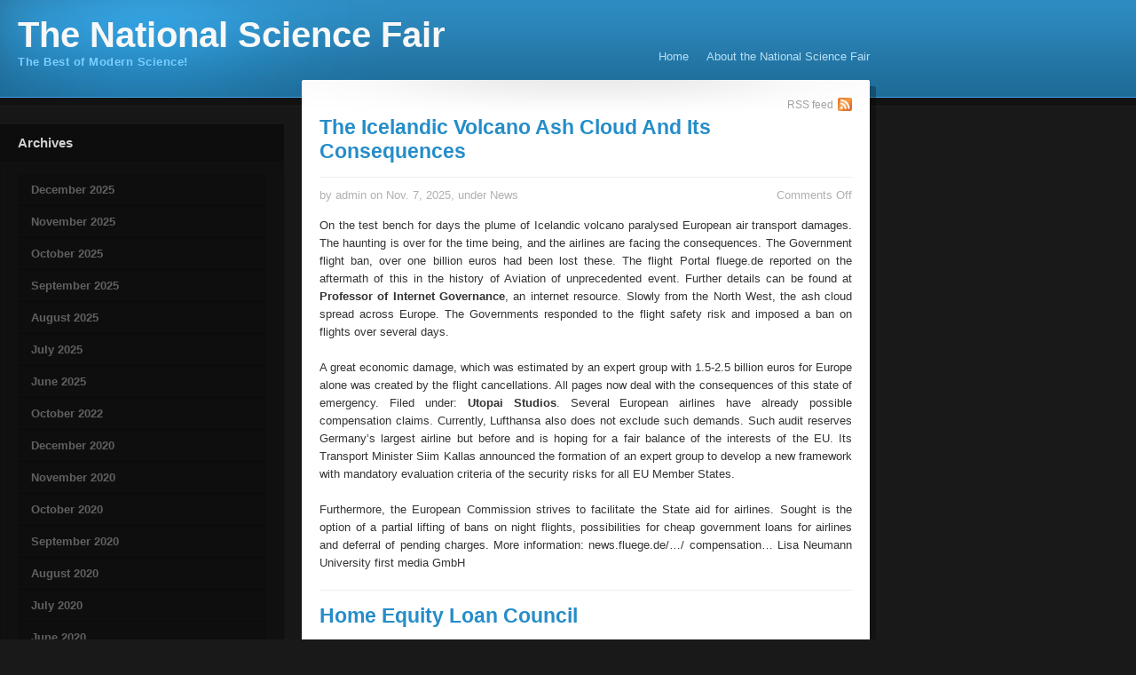

--- FILE ---
content_type: text/html; charset=UTF-8
request_url: http://www.tnsf.org/tag/news-press-releases/
body_size: 11548
content:
<!DOCTYPE html PUBLIC "-//W3C//DTD XHTML 1.1//EN" "http://www.w3.org/TR/xhtml11/DTD/xhtml11.dtd">
<html xmlns="http://www.w3.org/1999/xhtml">

<head profile="http://gmpg.org/xfn/11">
<meta http-equiv="Content-Type" content="text/html; charset=UTF-8" />

<title>news &amp; press releases &mdash;  The National Science Fair</title>

<link rel="stylesheet" href="http://www.tnsf.org/wp-content/themes/personal/style.css" type="text/css" media="screen" />
<link rel="alternate" type="application/rss+xml" title="The National Science Fair RSS Feed" href="http://www.tnsf.org/feed/" />
<link rel="alternate" type="application/atom+xml" title="The National Science Fair Atom Feed" href="http://www.tnsf.org/feed/atom/" />
<link rel="pingback" href="http://www.tnsf.org/xmlrpc.php" />

<link rel="stylesheet" href="http://www.tnsf.org/wp-content/themes/personal/css/reset.css" type="text/css" media="all" />

<link rel="stylesheet" href="http://www.tnsf.org/wp-content/themes/personal/css/radius.css" type="text/css" media="screen" />
<link rel="stylesheet" href="http://www.tnsf.org/wp-content/themes/personal/css/slimbox2.css" type="text/css" media="screen" />
<link rel="stylesheet" href="http://www.tnsf.org/wp-content/themes/personal/css/dbx.css" type="text/css" media="screen" />
<link rel="stylesheet" href="http://www.tnsf.org/wp-content/themes/personal/css/print.css" type="text/css" media="print" />

<script type="text/javascript" src="http://www.tnsf.org/wp-content/themes/personal/js/jquery.js"></script>
<script type="text/javascript" src="http://www.tnsf.org/wp-content/themes/personal/js/jquery-ui.js"></script>
<script type="text/javascript" src="http://www.tnsf.org/wp-content/themes/personal/js/slimbox2.js"></script>
<script type="text/javascript" src="http://www.tnsf.org/wp-content/themes/personal/js/dbx.js"></script>
<script type="text/javascript" src="http://www.tnsf.org/wp-content/themes/personal/js/dbx-key.js"></script>
<script type="text/javascript" src="http://www.tnsf.org/wp-content/themes/personal/js/tabs.js"></script>

<meta name='robots' content='max-image-preview:large' />
	<style>img:is([sizes="auto" i], [sizes^="auto," i]) { contain-intrinsic-size: 3000px 1500px }</style>
	<link rel="alternate" type="application/rss+xml" title="The National Science Fair &raquo; news &amp; press releases Tag Feed" href="http://www.tnsf.org/tag/news-press-releases/feed/" />
<script type="text/javascript">
/* <![CDATA[ */
window._wpemojiSettings = {"baseUrl":"https:\/\/s.w.org\/images\/core\/emoji\/15.1.0\/72x72\/","ext":".png","svgUrl":"https:\/\/s.w.org\/images\/core\/emoji\/15.1.0\/svg\/","svgExt":".svg","source":{"concatemoji":"http:\/\/www.tnsf.org\/wp-includes\/js\/wp-emoji-release.min.js?ver=6.8"}};
/*! This file is auto-generated */
!function(i,n){var o,s,e;function c(e){try{var t={supportTests:e,timestamp:(new Date).valueOf()};sessionStorage.setItem(o,JSON.stringify(t))}catch(e){}}function p(e,t,n){e.clearRect(0,0,e.canvas.width,e.canvas.height),e.fillText(t,0,0);var t=new Uint32Array(e.getImageData(0,0,e.canvas.width,e.canvas.height).data),r=(e.clearRect(0,0,e.canvas.width,e.canvas.height),e.fillText(n,0,0),new Uint32Array(e.getImageData(0,0,e.canvas.width,e.canvas.height).data));return t.every(function(e,t){return e===r[t]})}function u(e,t,n){switch(t){case"flag":return n(e,"\ud83c\udff3\ufe0f\u200d\u26a7\ufe0f","\ud83c\udff3\ufe0f\u200b\u26a7\ufe0f")?!1:!n(e,"\ud83c\uddfa\ud83c\uddf3","\ud83c\uddfa\u200b\ud83c\uddf3")&&!n(e,"\ud83c\udff4\udb40\udc67\udb40\udc62\udb40\udc65\udb40\udc6e\udb40\udc67\udb40\udc7f","\ud83c\udff4\u200b\udb40\udc67\u200b\udb40\udc62\u200b\udb40\udc65\u200b\udb40\udc6e\u200b\udb40\udc67\u200b\udb40\udc7f");case"emoji":return!n(e,"\ud83d\udc26\u200d\ud83d\udd25","\ud83d\udc26\u200b\ud83d\udd25")}return!1}function f(e,t,n){var r="undefined"!=typeof WorkerGlobalScope&&self instanceof WorkerGlobalScope?new OffscreenCanvas(300,150):i.createElement("canvas"),a=r.getContext("2d",{willReadFrequently:!0}),o=(a.textBaseline="top",a.font="600 32px Arial",{});return e.forEach(function(e){o[e]=t(a,e,n)}),o}function t(e){var t=i.createElement("script");t.src=e,t.defer=!0,i.head.appendChild(t)}"undefined"!=typeof Promise&&(o="wpEmojiSettingsSupports",s=["flag","emoji"],n.supports={everything:!0,everythingExceptFlag:!0},e=new Promise(function(e){i.addEventListener("DOMContentLoaded",e,{once:!0})}),new Promise(function(t){var n=function(){try{var e=JSON.parse(sessionStorage.getItem(o));if("object"==typeof e&&"number"==typeof e.timestamp&&(new Date).valueOf()<e.timestamp+604800&&"object"==typeof e.supportTests)return e.supportTests}catch(e){}return null}();if(!n){if("undefined"!=typeof Worker&&"undefined"!=typeof OffscreenCanvas&&"undefined"!=typeof URL&&URL.createObjectURL&&"undefined"!=typeof Blob)try{var e="postMessage("+f.toString()+"("+[JSON.stringify(s),u.toString(),p.toString()].join(",")+"));",r=new Blob([e],{type:"text/javascript"}),a=new Worker(URL.createObjectURL(r),{name:"wpTestEmojiSupports"});return void(a.onmessage=function(e){c(n=e.data),a.terminate(),t(n)})}catch(e){}c(n=f(s,u,p))}t(n)}).then(function(e){for(var t in e)n.supports[t]=e[t],n.supports.everything=n.supports.everything&&n.supports[t],"flag"!==t&&(n.supports.everythingExceptFlag=n.supports.everythingExceptFlag&&n.supports[t]);n.supports.everythingExceptFlag=n.supports.everythingExceptFlag&&!n.supports.flag,n.DOMReady=!1,n.readyCallback=function(){n.DOMReady=!0}}).then(function(){return e}).then(function(){var e;n.supports.everything||(n.readyCallback(),(e=n.source||{}).concatemoji?t(e.concatemoji):e.wpemoji&&e.twemoji&&(t(e.twemoji),t(e.wpemoji)))}))}((window,document),window._wpemojiSettings);
/* ]]> */
</script>
<style id='wp-emoji-styles-inline-css' type='text/css'>

	img.wp-smiley, img.emoji {
		display: inline !important;
		border: none !important;
		box-shadow: none !important;
		height: 1em !important;
		width: 1em !important;
		margin: 0 0.07em !important;
		vertical-align: -0.1em !important;
		background: none !important;
		padding: 0 !important;
	}
</style>
<link rel='stylesheet' id='wp-block-library-css' href='http://www.tnsf.org/wp-includes/css/dist/block-library/style.min.css?ver=6.8' type='text/css' media='all' />
<style id='classic-theme-styles-inline-css' type='text/css'>
/*! This file is auto-generated */
.wp-block-button__link{color:#fff;background-color:#32373c;border-radius:9999px;box-shadow:none;text-decoration:none;padding:calc(.667em + 2px) calc(1.333em + 2px);font-size:1.125em}.wp-block-file__button{background:#32373c;color:#fff;text-decoration:none}
</style>
<style id='global-styles-inline-css' type='text/css'>
:root{--wp--preset--aspect-ratio--square: 1;--wp--preset--aspect-ratio--4-3: 4/3;--wp--preset--aspect-ratio--3-4: 3/4;--wp--preset--aspect-ratio--3-2: 3/2;--wp--preset--aspect-ratio--2-3: 2/3;--wp--preset--aspect-ratio--16-9: 16/9;--wp--preset--aspect-ratio--9-16: 9/16;--wp--preset--color--black: #000000;--wp--preset--color--cyan-bluish-gray: #abb8c3;--wp--preset--color--white: #ffffff;--wp--preset--color--pale-pink: #f78da7;--wp--preset--color--vivid-red: #cf2e2e;--wp--preset--color--luminous-vivid-orange: #ff6900;--wp--preset--color--luminous-vivid-amber: #fcb900;--wp--preset--color--light-green-cyan: #7bdcb5;--wp--preset--color--vivid-green-cyan: #00d084;--wp--preset--color--pale-cyan-blue: #8ed1fc;--wp--preset--color--vivid-cyan-blue: #0693e3;--wp--preset--color--vivid-purple: #9b51e0;--wp--preset--gradient--vivid-cyan-blue-to-vivid-purple: linear-gradient(135deg,rgba(6,147,227,1) 0%,rgb(155,81,224) 100%);--wp--preset--gradient--light-green-cyan-to-vivid-green-cyan: linear-gradient(135deg,rgb(122,220,180) 0%,rgb(0,208,130) 100%);--wp--preset--gradient--luminous-vivid-amber-to-luminous-vivid-orange: linear-gradient(135deg,rgba(252,185,0,1) 0%,rgba(255,105,0,1) 100%);--wp--preset--gradient--luminous-vivid-orange-to-vivid-red: linear-gradient(135deg,rgba(255,105,0,1) 0%,rgb(207,46,46) 100%);--wp--preset--gradient--very-light-gray-to-cyan-bluish-gray: linear-gradient(135deg,rgb(238,238,238) 0%,rgb(169,184,195) 100%);--wp--preset--gradient--cool-to-warm-spectrum: linear-gradient(135deg,rgb(74,234,220) 0%,rgb(151,120,209) 20%,rgb(207,42,186) 40%,rgb(238,44,130) 60%,rgb(251,105,98) 80%,rgb(254,248,76) 100%);--wp--preset--gradient--blush-light-purple: linear-gradient(135deg,rgb(255,206,236) 0%,rgb(152,150,240) 100%);--wp--preset--gradient--blush-bordeaux: linear-gradient(135deg,rgb(254,205,165) 0%,rgb(254,45,45) 50%,rgb(107,0,62) 100%);--wp--preset--gradient--luminous-dusk: linear-gradient(135deg,rgb(255,203,112) 0%,rgb(199,81,192) 50%,rgb(65,88,208) 100%);--wp--preset--gradient--pale-ocean: linear-gradient(135deg,rgb(255,245,203) 0%,rgb(182,227,212) 50%,rgb(51,167,181) 100%);--wp--preset--gradient--electric-grass: linear-gradient(135deg,rgb(202,248,128) 0%,rgb(113,206,126) 100%);--wp--preset--gradient--midnight: linear-gradient(135deg,rgb(2,3,129) 0%,rgb(40,116,252) 100%);--wp--preset--font-size--small: 13px;--wp--preset--font-size--medium: 20px;--wp--preset--font-size--large: 36px;--wp--preset--font-size--x-large: 42px;--wp--preset--spacing--20: 0.44rem;--wp--preset--spacing--30: 0.67rem;--wp--preset--spacing--40: 1rem;--wp--preset--spacing--50: 1.5rem;--wp--preset--spacing--60: 2.25rem;--wp--preset--spacing--70: 3.38rem;--wp--preset--spacing--80: 5.06rem;--wp--preset--shadow--natural: 6px 6px 9px rgba(0, 0, 0, 0.2);--wp--preset--shadow--deep: 12px 12px 50px rgba(0, 0, 0, 0.4);--wp--preset--shadow--sharp: 6px 6px 0px rgba(0, 0, 0, 0.2);--wp--preset--shadow--outlined: 6px 6px 0px -3px rgba(255, 255, 255, 1), 6px 6px rgba(0, 0, 0, 1);--wp--preset--shadow--crisp: 6px 6px 0px rgba(0, 0, 0, 1);}:where(.is-layout-flex){gap: 0.5em;}:where(.is-layout-grid){gap: 0.5em;}body .is-layout-flex{display: flex;}.is-layout-flex{flex-wrap: wrap;align-items: center;}.is-layout-flex > :is(*, div){margin: 0;}body .is-layout-grid{display: grid;}.is-layout-grid > :is(*, div){margin: 0;}:where(.wp-block-columns.is-layout-flex){gap: 2em;}:where(.wp-block-columns.is-layout-grid){gap: 2em;}:where(.wp-block-post-template.is-layout-flex){gap: 1.25em;}:where(.wp-block-post-template.is-layout-grid){gap: 1.25em;}.has-black-color{color: var(--wp--preset--color--black) !important;}.has-cyan-bluish-gray-color{color: var(--wp--preset--color--cyan-bluish-gray) !important;}.has-white-color{color: var(--wp--preset--color--white) !important;}.has-pale-pink-color{color: var(--wp--preset--color--pale-pink) !important;}.has-vivid-red-color{color: var(--wp--preset--color--vivid-red) !important;}.has-luminous-vivid-orange-color{color: var(--wp--preset--color--luminous-vivid-orange) !important;}.has-luminous-vivid-amber-color{color: var(--wp--preset--color--luminous-vivid-amber) !important;}.has-light-green-cyan-color{color: var(--wp--preset--color--light-green-cyan) !important;}.has-vivid-green-cyan-color{color: var(--wp--preset--color--vivid-green-cyan) !important;}.has-pale-cyan-blue-color{color: var(--wp--preset--color--pale-cyan-blue) !important;}.has-vivid-cyan-blue-color{color: var(--wp--preset--color--vivid-cyan-blue) !important;}.has-vivid-purple-color{color: var(--wp--preset--color--vivid-purple) !important;}.has-black-background-color{background-color: var(--wp--preset--color--black) !important;}.has-cyan-bluish-gray-background-color{background-color: var(--wp--preset--color--cyan-bluish-gray) !important;}.has-white-background-color{background-color: var(--wp--preset--color--white) !important;}.has-pale-pink-background-color{background-color: var(--wp--preset--color--pale-pink) !important;}.has-vivid-red-background-color{background-color: var(--wp--preset--color--vivid-red) !important;}.has-luminous-vivid-orange-background-color{background-color: var(--wp--preset--color--luminous-vivid-orange) !important;}.has-luminous-vivid-amber-background-color{background-color: var(--wp--preset--color--luminous-vivid-amber) !important;}.has-light-green-cyan-background-color{background-color: var(--wp--preset--color--light-green-cyan) !important;}.has-vivid-green-cyan-background-color{background-color: var(--wp--preset--color--vivid-green-cyan) !important;}.has-pale-cyan-blue-background-color{background-color: var(--wp--preset--color--pale-cyan-blue) !important;}.has-vivid-cyan-blue-background-color{background-color: var(--wp--preset--color--vivid-cyan-blue) !important;}.has-vivid-purple-background-color{background-color: var(--wp--preset--color--vivid-purple) !important;}.has-black-border-color{border-color: var(--wp--preset--color--black) !important;}.has-cyan-bluish-gray-border-color{border-color: var(--wp--preset--color--cyan-bluish-gray) !important;}.has-white-border-color{border-color: var(--wp--preset--color--white) !important;}.has-pale-pink-border-color{border-color: var(--wp--preset--color--pale-pink) !important;}.has-vivid-red-border-color{border-color: var(--wp--preset--color--vivid-red) !important;}.has-luminous-vivid-orange-border-color{border-color: var(--wp--preset--color--luminous-vivid-orange) !important;}.has-luminous-vivid-amber-border-color{border-color: var(--wp--preset--color--luminous-vivid-amber) !important;}.has-light-green-cyan-border-color{border-color: var(--wp--preset--color--light-green-cyan) !important;}.has-vivid-green-cyan-border-color{border-color: var(--wp--preset--color--vivid-green-cyan) !important;}.has-pale-cyan-blue-border-color{border-color: var(--wp--preset--color--pale-cyan-blue) !important;}.has-vivid-cyan-blue-border-color{border-color: var(--wp--preset--color--vivid-cyan-blue) !important;}.has-vivid-purple-border-color{border-color: var(--wp--preset--color--vivid-purple) !important;}.has-vivid-cyan-blue-to-vivid-purple-gradient-background{background: var(--wp--preset--gradient--vivid-cyan-blue-to-vivid-purple) !important;}.has-light-green-cyan-to-vivid-green-cyan-gradient-background{background: var(--wp--preset--gradient--light-green-cyan-to-vivid-green-cyan) !important;}.has-luminous-vivid-amber-to-luminous-vivid-orange-gradient-background{background: var(--wp--preset--gradient--luminous-vivid-amber-to-luminous-vivid-orange) !important;}.has-luminous-vivid-orange-to-vivid-red-gradient-background{background: var(--wp--preset--gradient--luminous-vivid-orange-to-vivid-red) !important;}.has-very-light-gray-to-cyan-bluish-gray-gradient-background{background: var(--wp--preset--gradient--very-light-gray-to-cyan-bluish-gray) !important;}.has-cool-to-warm-spectrum-gradient-background{background: var(--wp--preset--gradient--cool-to-warm-spectrum) !important;}.has-blush-light-purple-gradient-background{background: var(--wp--preset--gradient--blush-light-purple) !important;}.has-blush-bordeaux-gradient-background{background: var(--wp--preset--gradient--blush-bordeaux) !important;}.has-luminous-dusk-gradient-background{background: var(--wp--preset--gradient--luminous-dusk) !important;}.has-pale-ocean-gradient-background{background: var(--wp--preset--gradient--pale-ocean) !important;}.has-electric-grass-gradient-background{background: var(--wp--preset--gradient--electric-grass) !important;}.has-midnight-gradient-background{background: var(--wp--preset--gradient--midnight) !important;}.has-small-font-size{font-size: var(--wp--preset--font-size--small) !important;}.has-medium-font-size{font-size: var(--wp--preset--font-size--medium) !important;}.has-large-font-size{font-size: var(--wp--preset--font-size--large) !important;}.has-x-large-font-size{font-size: var(--wp--preset--font-size--x-large) !important;}
:where(.wp-block-post-template.is-layout-flex){gap: 1.25em;}:where(.wp-block-post-template.is-layout-grid){gap: 1.25em;}
:where(.wp-block-columns.is-layout-flex){gap: 2em;}:where(.wp-block-columns.is-layout-grid){gap: 2em;}
:root :where(.wp-block-pullquote){font-size: 1.5em;line-height: 1.6;}
</style>
<link rel="https://api.w.org/" href="http://www.tnsf.org/wp-json/" /><link rel="alternate" title="JSON" type="application/json" href="http://www.tnsf.org/wp-json/wp/v2/tags/337" /><link rel="EditURI" type="application/rsd+xml" title="RSD" href="http://www.tnsf.org/xmlrpc.php?rsd" />
<meta name="generator" content="WordPress 6.8" />
<style data-context="foundation-flickity-css">/*! Flickity v2.0.2
http://flickity.metafizzy.co
---------------------------------------------- */.flickity-enabled{position:relative}.flickity-enabled:focus{outline:0}.flickity-viewport{overflow:hidden;position:relative;height:100%}.flickity-slider{position:absolute;width:100%;height:100%}.flickity-enabled.is-draggable{-webkit-tap-highlight-color:transparent;tap-highlight-color:transparent;-webkit-user-select:none;-moz-user-select:none;-ms-user-select:none;user-select:none}.flickity-enabled.is-draggable .flickity-viewport{cursor:move;cursor:-webkit-grab;cursor:grab}.flickity-enabled.is-draggable .flickity-viewport.is-pointer-down{cursor:-webkit-grabbing;cursor:grabbing}.flickity-prev-next-button{position:absolute;top:50%;width:44px;height:44px;border:none;border-radius:50%;background:#fff;background:hsla(0,0%,100%,.75);cursor:pointer;-webkit-transform:translateY(-50%);transform:translateY(-50%)}.flickity-prev-next-button:hover{background:#fff}.flickity-prev-next-button:focus{outline:0;box-shadow:0 0 0 5px #09f}.flickity-prev-next-button:active{opacity:.6}.flickity-prev-next-button.previous{left:10px}.flickity-prev-next-button.next{right:10px}.flickity-rtl .flickity-prev-next-button.previous{left:auto;right:10px}.flickity-rtl .flickity-prev-next-button.next{right:auto;left:10px}.flickity-prev-next-button:disabled{opacity:.3;cursor:auto}.flickity-prev-next-button svg{position:absolute;left:20%;top:20%;width:60%;height:60%}.flickity-prev-next-button .arrow{fill:#333}.flickity-page-dots{position:absolute;width:100%;bottom:-25px;padding:0;margin:0;list-style:none;text-align:center;line-height:1}.flickity-rtl .flickity-page-dots{direction:rtl}.flickity-page-dots .dot{display:inline-block;width:10px;height:10px;margin:0 8px;background:#333;border-radius:50%;opacity:.25;cursor:pointer}.flickity-page-dots .dot.is-selected{opacity:1}</style><style data-context="foundation-slideout-css">.slideout-menu{position:fixed;left:0;top:0;bottom:0;right:auto;z-index:0;width:256px;overflow-y:auto;-webkit-overflow-scrolling:touch;display:none}.slideout-menu.pushit-right{left:auto;right:0}.slideout-panel{position:relative;z-index:1;will-change:transform}.slideout-open,.slideout-open .slideout-panel,.slideout-open body{overflow:hidden}.slideout-open .slideout-menu{display:block}.pushit{display:none}</style>
<style>.ios7.web-app-mode.has-fixed header{ background-color: rgba(3,122,221,.88);}</style></head>
<body>

<div id="header">
	<div id="header-wrap">
		<div class="alignleft">
			<div id="title">
				<h1><a href="http://www.tnsf.org/">The National Science Fair</a></h1>
			</div><!-- END title -->
			<div id="tagline">
				The Best of Modern Science!			</div>
		</div>
		<div class="alignright">
			<div id="navigation">
				<ul>
					<li class="page_item "><a href="http://www.tnsf.org">Home</a></li>
					<li class="page_item page-item-2"><a href="http://www.tnsf.org/about-the-national-science-fair/">About the National Science Fair</a></li>
				</ul>
			</div><!-- END navigation -->
		</div>
	</div><!-- END header-wrap -->
</div><!-- END header --><div id="container">
	<div id="sidebar-wrap">
	<div id="sidebar">
		<div id="archives-3" class="widget dbx-box"><div class="widget-top dbx-handle"><h2>Archives</h2></div><div class="widget-entry dbx-content">
			<ul>
					<li><a href='http://www.tnsf.org/2025/12/'>December 2025</a></li>
	<li><a href='http://www.tnsf.org/2025/11/'>November 2025</a></li>
	<li><a href='http://www.tnsf.org/2025/10/'>October 2025</a></li>
	<li><a href='http://www.tnsf.org/2025/09/'>September 2025</a></li>
	<li><a href='http://www.tnsf.org/2025/08/'>August 2025</a></li>
	<li><a href='http://www.tnsf.org/2025/07/'>July 2025</a></li>
	<li><a href='http://www.tnsf.org/2025/06/'>June 2025</a></li>
	<li><a href='http://www.tnsf.org/2022/10/'>October 2022</a></li>
	<li><a href='http://www.tnsf.org/2020/12/'>December 2020</a></li>
	<li><a href='http://www.tnsf.org/2020/11/'>November 2020</a></li>
	<li><a href='http://www.tnsf.org/2020/10/'>October 2020</a></li>
	<li><a href='http://www.tnsf.org/2020/09/'>September 2020</a></li>
	<li><a href='http://www.tnsf.org/2020/08/'>August 2020</a></li>
	<li><a href='http://www.tnsf.org/2020/07/'>July 2020</a></li>
	<li><a href='http://www.tnsf.org/2020/06/'>June 2020</a></li>
	<li><a href='http://www.tnsf.org/2020/05/'>May 2020</a></li>
	<li><a href='http://www.tnsf.org/2020/04/'>April 2020</a></li>
	<li><a href='http://www.tnsf.org/2020/03/'>March 2020</a></li>
	<li><a href='http://www.tnsf.org/2020/02/'>February 2020</a></li>
	<li><a href='http://www.tnsf.org/2020/01/'>January 2020</a></li>
	<li><a href='http://www.tnsf.org/2019/12/'>December 2019</a></li>
	<li><a href='http://www.tnsf.org/2019/11/'>November 2019</a></li>
	<li><a href='http://www.tnsf.org/2019/10/'>October 2019</a></li>
	<li><a href='http://www.tnsf.org/2019/08/'>August 2019</a></li>
	<li><a href='http://www.tnsf.org/2019/07/'>July 2019</a></li>
	<li><a href='http://www.tnsf.org/2019/06/'>June 2019</a></li>
	<li><a href='http://www.tnsf.org/2019/05/'>May 2019</a></li>
	<li><a href='http://www.tnsf.org/2019/04/'>April 2019</a></li>
	<li><a href='http://www.tnsf.org/2019/03/'>March 2019</a></li>
	<li><a href='http://www.tnsf.org/2019/02/'>February 2019</a></li>
	<li><a href='http://www.tnsf.org/2019/01/'>January 2019</a></li>
	<li><a href='http://www.tnsf.org/2018/12/'>December 2018</a></li>
	<li><a href='http://www.tnsf.org/2018/11/'>November 2018</a></li>
	<li><a href='http://www.tnsf.org/2018/06/'>June 2018</a></li>
	<li><a href='http://www.tnsf.org/2018/05/'>May 2018</a></li>
	<li><a href='http://www.tnsf.org/2018/04/'>April 2018</a></li>
	<li><a href='http://www.tnsf.org/2018/03/'>March 2018</a></li>
	<li><a href='http://www.tnsf.org/2018/02/'>February 2018</a></li>
	<li><a href='http://www.tnsf.org/2018/01/'>January 2018</a></li>
	<li><a href='http://www.tnsf.org/2017/12/'>December 2017</a></li>
	<li><a href='http://www.tnsf.org/2017/11/'>November 2017</a></li>
	<li><a href='http://www.tnsf.org/2017/10/'>October 2017</a></li>
	<li><a href='http://www.tnsf.org/2017/09/'>September 2017</a></li>
	<li><a href='http://www.tnsf.org/2017/08/'>August 2017</a></li>
	<li><a href='http://www.tnsf.org/2017/07/'>July 2017</a></li>
	<li><a href='http://www.tnsf.org/2017/06/'>June 2017</a></li>
	<li><a href='http://www.tnsf.org/2017/05/'>May 2017</a></li>
	<li><a href='http://www.tnsf.org/2017/04/'>April 2017</a></li>
	<li><a href='http://www.tnsf.org/2017/03/'>March 2017</a></li>
	<li><a href='http://www.tnsf.org/2017/02/'>February 2017</a></li>
	<li><a href='http://www.tnsf.org/2017/01/'>January 2017</a></li>
	<li><a href='http://www.tnsf.org/2016/12/'>December 2016</a></li>
	<li><a href='http://www.tnsf.org/2016/11/'>November 2016</a></li>
	<li><a href='http://www.tnsf.org/2016/10/'>October 2016</a></li>
	<li><a href='http://www.tnsf.org/2016/09/'>September 2016</a></li>
	<li><a href='http://www.tnsf.org/2016/08/'>August 2016</a></li>
	<li><a href='http://www.tnsf.org/2016/07/'>July 2016</a></li>
	<li><a href='http://www.tnsf.org/2016/06/'>June 2016</a></li>
	<li><a href='http://www.tnsf.org/2016/05/'>May 2016</a></li>
	<li><a href='http://www.tnsf.org/2016/04/'>April 2016</a></li>
	<li><a href='http://www.tnsf.org/2016/03/'>March 2016</a></li>
	<li><a href='http://www.tnsf.org/2016/02/'>February 2016</a></li>
	<li><a href='http://www.tnsf.org/2016/01/'>January 2016</a></li>
	<li><a href='http://www.tnsf.org/2015/12/'>December 2015</a></li>
	<li><a href='http://www.tnsf.org/2015/11/'>November 2015</a></li>
	<li><a href='http://www.tnsf.org/2015/06/'>June 2015</a></li>
	<li><a href='http://www.tnsf.org/2014/06/'>June 2014</a></li>
	<li><a href='http://www.tnsf.org/2014/05/'>May 2014</a></li>
	<li><a href='http://www.tnsf.org/2014/04/'>April 2014</a></li>
	<li><a href='http://www.tnsf.org/2014/03/'>March 2014</a></li>
	<li><a href='http://www.tnsf.org/2014/02/'>February 2014</a></li>
	<li><a href='http://www.tnsf.org/2014/01/'>January 2014</a></li>
	<li><a href='http://www.tnsf.org/2013/12/'>December 2013</a></li>
	<li><a href='http://www.tnsf.org/2013/11/'>November 2013</a></li>
	<li><a href='http://www.tnsf.org/2013/10/'>October 2013</a></li>
	<li><a href='http://www.tnsf.org/2013/09/'>September 2013</a></li>
	<li><a href='http://www.tnsf.org/2013/08/'>August 2013</a></li>
	<li><a href='http://www.tnsf.org/2013/07/'>July 2013</a></li>
	<li><a href='http://www.tnsf.org/2013/06/'>June 2013</a></li>
	<li><a href='http://www.tnsf.org/2013/05/'>May 2013</a></li>
	<li><a href='http://www.tnsf.org/2013/04/'>April 2013</a></li>
	<li><a href='http://www.tnsf.org/2013/03/'>March 2013</a></li>
	<li><a href='http://www.tnsf.org/2013/02/'>February 2013</a></li>
	<li><a href='http://www.tnsf.org/2013/01/'>January 2013</a></li>
	<li><a href='http://www.tnsf.org/2012/12/'>December 2012</a></li>
	<li><a href='http://www.tnsf.org/2012/11/'>November 2012</a></li>
	<li><a href='http://www.tnsf.org/2012/10/'>October 2012</a></li>
	<li><a href='http://www.tnsf.org/2012/09/'>September 2012</a></li>
	<li><a href='http://www.tnsf.org/2012/08/'>August 2012</a></li>
	<li><a href='http://www.tnsf.org/2012/07/'>July 2012</a></li>
	<li><a href='http://www.tnsf.org/2012/06/'>June 2012</a></li>
	<li><a href='http://www.tnsf.org/2012/05/'>May 2012</a></li>
	<li><a href='http://www.tnsf.org/2012/04/'>April 2012</a></li>
	<li><a href='http://www.tnsf.org/2012/03/'>March 2012</a></li>
	<li><a href='http://www.tnsf.org/2012/02/'>February 2012</a></li>
	<li><a href='http://www.tnsf.org/2012/01/'>January 2012</a></li>
	<li><a href='http://www.tnsf.org/2011/12/'>December 2011</a></li>
	<li><a href='http://www.tnsf.org/2011/11/'>November 2011</a></li>
	<li><a href='http://www.tnsf.org/2011/10/'>October 2011</a></li>
	<li><a href='http://www.tnsf.org/2011/09/'>September 2011</a></li>
	<li><a href='http://www.tnsf.org/2011/08/'>August 2011</a></li>
	<li><a href='http://www.tnsf.org/2011/07/'>July 2011</a></li>
	<li><a href='http://www.tnsf.org/2011/04/'>April 2011</a></li>
	<li><a href='http://www.tnsf.org/2011/02/'>February 2011</a></li>
	<li><a href='http://www.tnsf.org/2011/01/'>January 2011</a></li>
	<li><a href='http://www.tnsf.org/2010/12/'>December 2010</a></li>
	<li><a href='http://www.tnsf.org/2010/10/'>October 2010</a></li>
	<li><a href='http://www.tnsf.org/2010/09/'>September 2010</a></li>
	<li><a href='http://www.tnsf.org/2010/08/'>August 2010</a></li>
			</ul>

			</div><div class="widget-bottom"></div></div><div id="categories-3" class="widget dbx-box"><div class="widget-top dbx-handle"><h2>Categories</h2></div><div class="widget-entry dbx-content">
			<ul>
					<li class="cat-item cat-item-4"><a href="http://www.tnsf.org/category/general/">General</a>
</li>
	<li class="cat-item cat-item-3"><a href="http://www.tnsf.org/category/news/">News</a>
</li>
			</ul>

			</div><div class="widget-bottom"></div></div><div id="pages-3" class="widget dbx-box"><div class="widget-top dbx-handle"><h2>Pages</h2></div><div class="widget-entry dbx-content">
			<ul>
				<li class="page_item page-item-2"><a href="http://www.tnsf.org/about-the-national-science-fair/">About the National Science Fair</a></li>
			</ul>

			</div><div class="widget-bottom"></div></div><div id="text-3" class="widget dbx-box"><div class="widget-top dbx-handle">			<div class="textwidget"><!-- Begin Feedzilla news widget Code -->
<script type='text/javascript' src='http://www.feedzilla.com/tools/swfobject.js'></script>
<script type='text/javascript'>
var flashvars = {id:'2713082527395',code:'wordpress',c:'',scroll:'v',prov:'news',cat:'Science',cat2:'Physics',width:'170',height:'400',num_articles:'10',show_summaries:'Yes',show_sources:'Yes',show_dates:'Yes',related_show:'No',vid:'',title:'',title_size:'12pt',title_bold:'Yes',keywords:'',url:'',headers_size:'14pt',font_size:'10pt',font_family:'Arial',text_alignment:'Left',space:'Yes',titlecolor:'#15aa15',fcolor:'#2200cc',desccolor:'#1b1b1b',sourcecolor:'#008000',datecolor:'#777777',bgcolor:'#ffffff',ref:document.location.href};
var params = {scale:'noscale',salign:'lt',bgcolor:'#ffffff'};
var attributes = {};
swfobject.embedSWF('http://www.feedzilla.com/widgets/news-widget.swf', 'Feedzilla_news_widget_271308477', '170', '400', '9.0.0','',flashvars, params, attributes);
</script>
<div id='Feedzilla_container_271308477' style='text-align:center;width:170px;'><div id='Feedzilla_container2_271308477' style='text-align:center;height:400px;width:170px;border:1px solid #00232c'><div id='Feedzilla_news_widget_271308477'></div></div></div>
<!-- End Feedzilla news widget Code --></div>
		</div><div class="widget-bottom"></div></div>	</div><!-- END sidebar -->
	<div id="sidebar-bottom">
	</div><!-- END sidebar-bottom -->
</div><!-- END sidebar-wrap -->	<div id="content-wrap">
		<div id="content-top">
			<div id="rss-feed">
				<div class="entry">
					<a href="http://www.tnsf.org/feed/">RSS feed</a>
				</div>
			</div>
			<div id="content-empty">
								<div class="post-8282 post type-post status-publish format-standard hentry category-news tag-news-press-releases" id="post-8282">
					<div class="entry">
						<h2 class="blog"><a href="http://www.tnsf.org/the-icelandic-volcano-ash-cloud-and-its-consequences/" rel="bookmark" title="Permanent Link to The Icelandic Volcano Ash Cloud And Its Consequences">The Icelandic Volcano Ash Cloud And Its Consequences</a></h2>
						<div class="postmetadata">
							<div class="alignleft">
								by admin on Nov. 7, 2025, under <a href="http://www.tnsf.org/category/news/" rel="category tag">News</a> 							</div>
							<div class="alignright">
								<div class="comments">
									<span>Comments Off<span class="screen-reader-text"> on The Icelandic Volcano Ash Cloud And Its Consequences</span></span>								</div><!-- END comments -->
							</div>
						</div><!-- END postmetadata -->
						<p>On the test bench for days the plume of Icelandic volcano paralysed European air transport damages. The haunting is over for the time being, and the airlines are facing the consequences. The Government flight ban, over one billion euros had been lost these. The flight Portal fluege.de reported on the aftermath of this in the history of Aviation of unprecedented event. Further details can be found at  <a href='http://www.bcs.com/ace/default2016.asp?navcatid=30'>Professor of Internet Governance</a>, an internet resource. Slowly from the North West, the ash cloud spread across Europe. The Governments responded to the flight safety risk and imposed a ban on flights over several days. </p>
<p>A great economic damage, which was estimated by an expert group with 1.5-2.5 billion euros for Europe alone was created by the flight cancellations.  All pages now deal with the consequences of this state of emergency. Filed under: <a href='https://deadline.com/2025/11/kcontent-utopai-studios-stock-farm-road-jv-1236598584/'>Utopai Studios</a>. Several European airlines have already possible compensation claims. Currently, Lufthansa also does not exclude such demands. Such audit reserves Germany&#8217;s largest airline but before and is hoping for a fair balance of the interests of the EU. Its Transport Minister Siim Kallas announced the formation of an expert group to develop a new framework with mandatory evaluation criteria of the security risks for all EU Member States. </p>
<p>Furthermore, the European Commission strives to facilitate the State aid for airlines. Sought is the option of a partial lifting of bans on night flights, possibilities for cheap government loans for airlines and deferral of pending charges. More information: news.fluege.de/&#8230;/ compensation&#8230; Lisa Neumann University first media GmbH</p>
					</div><!-- END entry -->
				</div><!-- END post -->
								<div class="post-8052 post type-post status-publish format-standard hentry category-news tag-news-press-releases" id="post-8052">
					<div class="entry">
						<h2 class="blog"><a href="http://www.tnsf.org/home-equity-loan-council/" rel="bookmark" title="Permanent Link to Home Equity Loan Council">Home Equity Loan Council</a></h2>
						<div class="postmetadata">
							<div class="alignleft">
								by admin on Aug. 15, 2025, under <a href="http://www.tnsf.org/category/news/" rel="category tag">News</a> 							</div>
							<div class="alignright">
								<div class="comments">
									<span>Comments Off<span class="screen-reader-text"> on Home Equity Loan Council</span></span>								</div><!-- END comments -->
							</div>
						</div><!-- END postmetadata -->
						<p>Get benefit by availing the lowest home equity loan Council today A home equity loan with no. upfront fee could be the best proposition to embark upon home renovations, repayment of excessive high interest credit card debts, student education expenses or for covering up any other emergency expenses such as medical or hospital bills. Today there are numerous calendar who provide home equity loans so qualifying for loan finance might not be that difficult. Equally true is the fact that there are few lenders who even offer home equity loan finances at absolutely no cost. A home equity loan with no. Additional information is available at <a href='https://techcrunch.com/2016/02/09/the-money-in-open-source-software/'>Max Schireson</a>. </p>
<p>upfront fee could be the best proposition to embark upon home renovations, repayment of excessive high interest credit card debts, student education expenses or for covering up any other emergency expenses such as medical or hospital bills.  Today there are numerous calendar who provide home equity loans so qualifying for loan finance might not be that difficult. Equally true is the fact that there are few lenders who even offer home equity loan finances at absolutely no cost. Hence, if you are considering applying for a home equity loan, it is very much imperative for you to do a thorough research when exploring various loan alternatives on home equity. This could be essential to avoid paying any extra fees and costs on your home equity loans which you are out to obtain. It is not something <a href='https://www.thetwentyminutevc.com/david-tisch-terrence-rohan'>Terrence Rohan</a> would like to discuss. Here is some crucial information pertaining to the same which could guide you in your endeavor to get the best deal. </p>
<p>When you are out to apply for a no fee home equity loan or home equity line of credit loan, you need to ensure that there are no pre penalty clauses associated with the loan which you are securing.  The below mentioned fees usually come standard with no fee home equity loans. Application fee: such a fee is normally charged by a lender to cover up for the initial home equity loan application processing costs.</p>
					</div><!-- END entry -->
				</div><!-- END post -->
								<div class="post-4174 post type-post status-publish format-standard hentry category-news tag-news-press-releases" id="post-4174">
					<div class="entry">
						<h2 class="blog"><a href="http://www.tnsf.org/ron-hubbards-solutions/" rel="bookmark" title="Permanent Link to Ron Hubbards Solutions">Ron Hubbards Solutions</a></h2>
						<div class="postmetadata">
							<div class="alignleft">
								by admin on Jul. 26, 2020, under <a href="http://www.tnsf.org/category/news/" rel="category tag">News</a> 							</div>
							<div class="alignright">
								<div class="comments">
									<span>Comments Off<span class="screen-reader-text"> on Ron Hubbards Solutions</span></span>								</div><!-- END comments -->
							</div>
						</div><!-- END postmetadata -->
						<p>Helpful methods offer L. Ron of Hubbard&#8217;s real answers and solutions that are quick and easy to use each person to get his life back in the handle the Scientology doctrine is clearly in the tradition of faiths, Eastern but originated in the West. Provides precise and working methods, to the side, you can use to improve his own life even. In 1950 the Scientology targets laid down by founder L.  Ron Hubbard: &#8220;A civilization without insanity, without criminals and without war, where the able can be successful and honest beings can have rights, and in the human freedom has to ascend to greater heights.&#8221; In their nature, Scientology churches of each, therefore hot apolitical welcome regardless of his faith, his race or nation.  The Scientology doctrine has shared many beliefs with other religions and teachings and considers the person as an immortal spiritual being. </p>
<p>Basically concerns the spiritual salvation of the individual in the Scientology religion People. Their goal is to help individuals to understand himself and his life from a spiritual basis (through knowledge) and to put him in the position to improve everything, what he considered to be from independent point of view for all aspects of existence as necessary and in a manner that he considered from this point of view as necessary. Scientology is helpful and working methods at your fingertips every man thus to get his life back together and to be able to solve its problems itself very easy. Scientology is defined as the study of knowledge&#8221;. Knowledge about yourself, family, friends, the world, God, life, the universe and the spiritual side of life. Source: <a href='https://newsheater.com/2020/06/25/time-to-pay-a-little-attention-to-atmos-energy-corporation-ato-again/'>Atmos Energy Corporation</a>. It is the study of truth and draws from 50,000 years of wisdom, of mathematics, and nuclear physics. </p>
<p>It is not just something one believes in that, but something that you do. She are answers to the questions in the life and offers practical solutions to concrete problems, relationships, education, creativity, work, self esteem, etc. More than 10,000 churches, Missions and groups in 167 countries welcome in the meantime every year with many new members. Scientology is a worldwide community of 183 languages are spoken. It grows faster than ever before in history over the last six years. For this reason almost every month new, large building opened, must have a minimum area of 4,000 square meters, many members professionally to the helpful services to make and the humanitarian programmes continue to expand. &#8220;&#8221; &#8220;&#8221; The Scientology Church supports and promotes numerous international humanitarian programs such as for example the drug education initiative say no to drugs tell-Yes-to the life &#8220;, the human rights initiative youth for human rights&#8221; and human rights &#8220;, the Association the way to happiness&#8221; to revive moral values or the citizens Commission on human rights against abuses in Psychiatry, to help those people, protection of human rights the most require and many other promotional public initiatives. The honorary Scientology have grown over the last ten years to one of the largest private disaster relief organization clergy (Volunteer Minister). in 2001, there were just 6,000 volunteer Ministers, which includes clergy today over 200,000 Scientology. The chaplains provide a valuable service in different disaster areas with the helpful methods of L. Ron Hubbard. More information: press-service of the Scientology Church Bayern e.V. contact: Uta Eilzer / public relations be anichstrasse 12, 80802 Munchen, TEL.</p>
					</div><!-- END entry -->
				</div><!-- END post -->
								<div class="navigation">
					<div class="alignleft">
											</div>
					<div class="alignright">
											</div>
				</div><!-- END navigation -->
			</div><!-- END content -->
		</div><!-- END content-top -->
		<div id="content-footer">
		</div><!-- END content-footer -->
		<div id="footer">
	<ul>
		<li>&copy; 2026 The National Science Fair &mdash;
						<a href="http://www.tnsf.org/wp-login.php">Log In</a>
					</li>
	</ul>

<a class="awakening" href="http://awakening.ch/" title="Theme by awakening">Theme by awakening</a>

</div><!-- END footer -->
</div><!-- END content-wrap -->
</div><!-- END container -->
<div id="footer-bottom">
</div><!-- END footer-bottom -->
<script type="speculationrules">
{"prefetch":[{"source":"document","where":{"and":[{"href_matches":"\/*"},{"not":{"href_matches":["\/wp-*.php","\/wp-admin\/*","\/wp-content\/uploads\/*","\/wp-content\/*","\/wp-content\/plugins\/*","\/wp-content\/themes\/personal\/*","\/*\\?(.+)"]}},{"not":{"selector_matches":"a[rel~=\"nofollow\"]"}},{"not":{"selector_matches":".no-prefetch, .no-prefetch a"}}]},"eagerness":"conservative"}]}
</script>
<p>&copy; 2012-2026 <a href="http://www.tnsf.org"><strong>The National Science Fair</strong></a> All Rights Reserved <small>-- Copyright notice by <a href="http://www.blogtrafficexchange.com/blog-copyright">Blog Copyright</a></small></p><!-- Powered by WPtouch: 4.3.60 --></body>
</html>

<!-- Page cached by LiteSpeed Cache 7.1 on 2026-01-11 11:24:43 -->

--- FILE ---
content_type: text/css
request_url: http://www.tnsf.org/wp-content/themes/personal/css/reset.css
body_size: 154
content:
* {
	margin: 0;
	padding: 0;
	border: 0;
}

a {
	text-decoration: none;
}

a:hover {
	text-decoration: none;
}

p {
	margin: 0 0 20px 0;
}